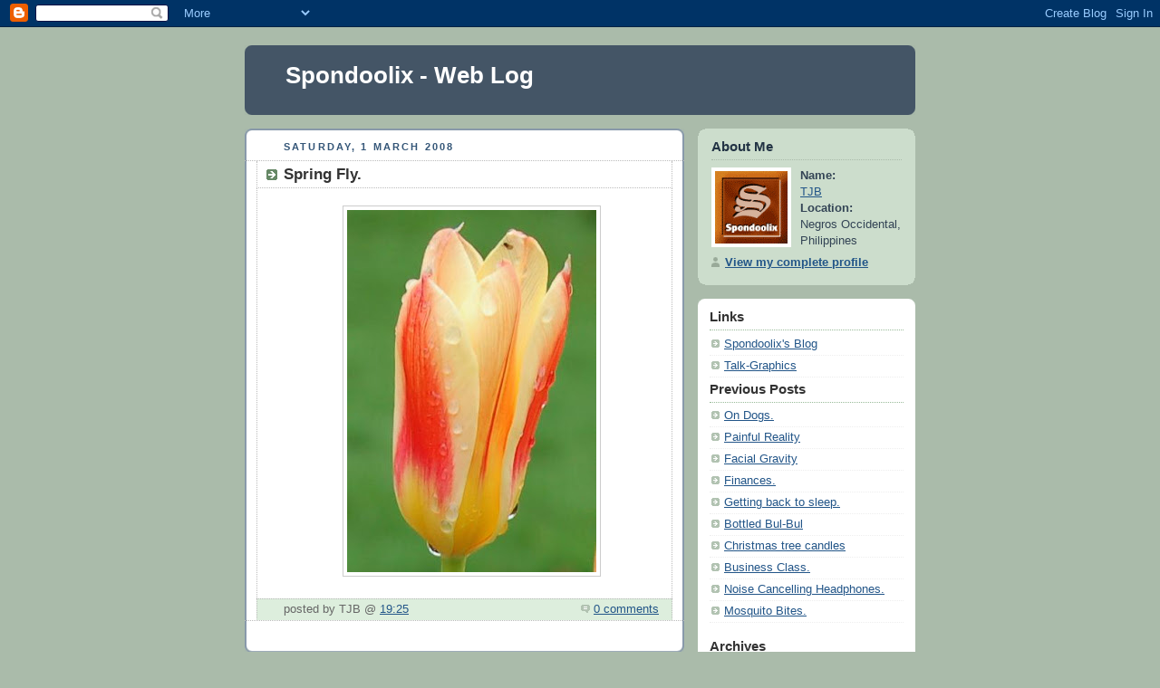

--- FILE ---
content_type: text/html; charset=UTF-8
request_url: https://spondoolix.blogspot.com/2008/03/
body_size: 6373
content:
<!DOCTYPE html PUBLIC "-//W3C//DTD XHTML 1.0 Strict//EN" "http://www.w3.org/TR/xhtml1/DTD/xhtml1-strict.dtd">



<html xmlns="http://www.w3.org/1999/xhtml" xml:lang="en" lang="en">

<head>
  <title>Spondoolix -  Web Log: March 2008</title>

  <script type="text/javascript">(function() { (function(){function b(g){this.t={};this.tick=function(h,m,f){var n=f!=void 0?f:(new Date).getTime();this.t[h]=[n,m];if(f==void 0)try{window.console.timeStamp("CSI/"+h)}catch(q){}};this.getStartTickTime=function(){return this.t.start[0]};this.tick("start",null,g)}var a;if(window.performance)var e=(a=window.performance.timing)&&a.responseStart;var p=e>0?new b(e):new b;window.jstiming={Timer:b,load:p};if(a){var c=a.navigationStart;c>0&&e>=c&&(window.jstiming.srt=e-c)}if(a){var d=window.jstiming.load;
c>0&&e>=c&&(d.tick("_wtsrt",void 0,c),d.tick("wtsrt_","_wtsrt",e),d.tick("tbsd_","wtsrt_"))}try{a=null,window.chrome&&window.chrome.csi&&(a=Math.floor(window.chrome.csi().pageT),d&&c>0&&(d.tick("_tbnd",void 0,window.chrome.csi().startE),d.tick("tbnd_","_tbnd",c))),a==null&&window.gtbExternal&&(a=window.gtbExternal.pageT()),a==null&&window.external&&(a=window.external.pageT,d&&c>0&&(d.tick("_tbnd",void 0,window.external.startE),d.tick("tbnd_","_tbnd",c))),a&&(window.jstiming.pt=a)}catch(g){}})();window.tickAboveFold=function(b){var a=0;if(b.offsetParent){do a+=b.offsetTop;while(b=b.offsetParent)}b=a;b<=750&&window.jstiming.load.tick("aft")};var k=!1;function l(){k||(k=!0,window.jstiming.load.tick("firstScrollTime"))}window.addEventListener?window.addEventListener("scroll",l,!1):window.attachEvent("onscroll",l);
 })();</script><script type="text/javascript">function a(){var b=window.location.href,c=b.split("?");switch(c.length){case 1:return b+"?m=1";case 2:return c[1].search("(^|&)m=")>=0?null:b+"&m=1";default:return null}}var d=navigator.userAgent;if(d.indexOf("Mobile")!=-1&&d.indexOf("WebKit")!=-1&&d.indexOf("iPad")==-1||d.indexOf("Opera Mini")!=-1||d.indexOf("IEMobile")!=-1){var e=a();e&&window.location.replace(e)};
</script><meta http-equiv="Content-Type" content="text/html; charset=UTF-8" />
<meta name="generator" content="Blogger" />
<link rel="icon" type="image/vnd.microsoft.icon" href="https://www.blogger.com/favicon.ico"/>
<link rel="alternate" type="application/atom+xml" title="Spondoolix -  Web Log - Atom" href="https://spondoolix.blogspot.com/feeds/posts/default" />
<link rel="alternate" type="application/rss+xml" title="Spondoolix -  Web Log - RSS" href="https://spondoolix.blogspot.com/feeds/posts/default?alt=rss" />
<link rel="service.post" type="application/atom+xml" title="Spondoolix -  Web Log - Atom" href="https://www.blogger.com/feeds/13045532/posts/default" />
<link rel="stylesheet" type="text/css" href="https://www.blogger.com/static/v1/v-css/1601750677-blog_controls.css"/>
<link rel="stylesheet" type="text/css" href="https://www.blogger.com/dyn-css/authorization.css?targetBlogID=13045532&zx=c0c90385-1c43-4a56-b3a1-22aecca16fad"/>


  <style type="text/css">
/*
-----------------------------------------------
Blogger Template Style
Name:     Rounders
Designer: Douglas Bowman
URL:      www.stopdesign.com
Date:     27 Feb 2004
----------------------------------------------- */


body {
  background:#aba;
  margin:0;
  padding:20px 10px;
  text-align:center;
  font:x-small/1.5em "Trebuchet MS",Verdana,Arial,Sans-serif;
  color:#333;
  font-size/* */:/**/small;
  font-size: /**/small;
  }


/* Page Structure
----------------------------------------------- */
/* The images which help create rounded corners depend on the 
   following widths and measurements. If you want to change 
   these measurements, the images will also need to change.
   */
@media all {
  #content {
    width:740px;
    margin:0 auto;
    text-align:left;
    }
  #main {
    width:485px;
    float:left;
    background:#fff url("//www.blogblog.com/rounders/corners_main_bot.gif") no-repeat left bottom;
    margin:15px 0 0;
    padding:0 0 10px;
    color:#000;
    font-size:97%;
    line-height:1.5em;
    }
  #main2 {
    float:left;
    width:100%;
    background:url("//www.blogblog.com/rounders/corners_main_top.gif") no-repeat left top;
    padding:10px 0 0;
    }
  #main3 {
    background:url("//www.blogblog.com/rounders/rails_main.gif") repeat-y;
    padding:0;
    }
  #sidebar {
    width:240px;
    float:right;
    margin:15px 0 0;
    font-size:97%;
    line-height:1.5em;
    }
  }
@media handheld {
  #content {
    width:90%;
    }
  #main {
    width:100%;
    float:none;
    background:#fff;
    }
  #main2 {
    float:none;
    background:none;
    }
  #main3 {
    background:none;
    padding:0;
    }
  #sidebar {
    width:100%;
    float:none;
    }
  }


/* Links
----------------------------------------------- */
a:link {
  color:#258;
  }
a:visited {
  color:#666;
  }
a:hover {
  color:#c63;
  }
a img {
  border-width:0;
  }


/* Blog Header
----------------------------------------------- */
@media all {
  #header {
    background:#456 url("//www.blogblog.com/rounders/corners_cap_top.gif") no-repeat left top;
    margin:0 0 0;
    padding:8px 0 0;
    color:#fff;
    }
  #header div {
    background:url("//www.blogblog.com/rounders/corners_cap_bot.gif") no-repeat left bottom;
    padding:0 15px 8px;
    }
  }
@media handheld {
  #header {
    background:#456;
    }
  #header div {
    background:none;
    }
  }
#blog-title {
  margin:0;
  padding:10px 30px 5px;
  font-size:200%;
  line-height:1.2em;
  }
#blog-title a {
  text-decoration:none;
  color:#fff;
  }
#description {
  margin:0;
  padding:5px 30px 10px;
  font-size:94%;
  line-height:1.5em;
  }


/* Posts
----------------------------------------------- */
.date-header {
  margin:0 28px 0 43px;
  font-size:85%;
  line-height:2em;
  text-transform:uppercase;
  letter-spacing:.2em;
  color:#357;
  }
.post {
  margin:.3em 0 25px;
  padding:0 13px;
  border:1px dotted #bbb;
  border-width:1px 0;
  }
.post-title {
  margin:0;
  font-size:135%;
  line-height:1.5em;
  background:url("//www.blogblog.com/rounders/icon_arrow.gif") no-repeat 10px .5em;
  display:block;
  border:1px dotted #bbb;
  border-width:0 1px 1px;
  padding:2px 14px 2px 29px;
  color:#333;
  }
a.title-link, .post-title strong {
  text-decoration:none;
  display:block;
  }
a.title-link:hover {
  background-color:#ded;
  color:#000;
  }
.post-body {
  border:1px dotted #bbb;
  border-width:0 1px 1px;
  border-bottom-color:#fff;
  padding:10px 14px 1px 29px;
  }
html>body .post-body {
  border-bottom-width:0;
  }
.post p {
  margin:0 0 .75em;
  }
p.post-footer {
  background:#ded;
  margin:0;
  padding:2px 14px 2px 29px;
  border:1px dotted #bbb;
  border-width:1px;
  border-bottom:1px solid #eee;
  font-size:100%;
  line-height:1.5em;
  color:#666;
  text-align:right;
  }
html>body p.post-footer {
  border-bottom-color:transparent;
  }
p.post-footer em {
  display:block;
  float:left;
  text-align:left;
  font-style:normal;
  }
a.comment-link {
  /* IE5.0/Win doesn't apply padding to inline elements,
     so we hide these two declarations from it */
  background/* */:/**/url("//www.blogblog.com/rounders/icon_comment.gif") no-repeat 0 45%;
  padding-left:14px;
  }
html>body a.comment-link {
  /* Respecified, for IE5/Mac's benefit */
  background:url("//www.blogblog.com/rounders/icon_comment.gif") no-repeat 0 45%;
  padding-left:14px;
  }
.post img {
  margin:0 0 5px 0;
  padding:4px;
  border:1px solid #ccc;
  }
blockquote {
  margin:.75em 0;
  border:1px dotted #ccc;
  border-width:1px 0;
  padding:5px 15px;
  color:#666;
  }
.post blockquote p {
  margin:.5em 0;
  }


/* Comments
----------------------------------------------- */
#comments {
  margin:-25px 13px 0;
  border:1px dotted #ccc;
  border-width:0 1px 1px;
  padding:20px 0 15px 0;
  }
#comments h4 {
  margin:0 0 10px;
  padding:0 14px 2px 29px;
  border-bottom:1px dotted #ccc;
  font-size:120%;
  line-height:1.4em;
  color:#333;
  }
#comments-block {
  margin:0 15px 0 9px;
  }
.comment-data {
  background:url("//www.blogblog.com/rounders/icon_comment.gif") no-repeat 2px .3em;
  margin:.5em 0;
  padding:0 0 0 20px;
  color:#666;
  }
.comment-poster {
  font-weight:bold;
  }
.comment-body {
  margin:0 0 1.25em;
  padding:0 0 0 20px;
  }
.comment-body p {
  margin:0 0 .5em;
  }
.comment-timestamp {
  margin:0 0 .5em;
  padding:0 0 .75em 20px;
  color:#666;
  }
.comment-timestamp a:link {
  color:#666;
  }
.deleted-comment {
  font-style:italic;
  color:gray;
  }


/* Profile
----------------------------------------------- */
@media all {
  #profile-container {
    background:#cdc url("//www.blogblog.com/rounders/corners_prof_bot.gif") no-repeat left bottom;
    margin:0 0 15px;
    padding:0 0 10px;
    color:#345;
    }
  #profile-container h2 {
    background:url("//www.blogblog.com/rounders/corners_prof_top.gif") no-repeat left top;
    padding:10px 15px .2em;
    margin:0;
    border-width:0;
    font-size:115%;
    line-height:1.5em;
    color:#234;
    }
  }
@media handheld {
  #profile-container {
    background:#cdc;
    }
  #profile-container h2 {
    background:none;
    }
  }
.profile-datablock {
  margin:0 15px .5em;
  border-top:1px dotted #aba;
  padding-top:8px;
  }
.profile-img {display:inline;}
.profile-img img {
  float:left;
  margin:0 10px 5px 0;
  border:4px solid #fff;
  }
.profile-data strong {
  display:block;
  }
#profile-container p {
  margin:0 15px .5em;
  }
#profile-container .profile-textblock {
  clear:left;
  }
#profile-container a {
  color:#258;
  }
.profile-link a {
  background:url("//www.blogblog.com/rounders/icon_profile.gif") no-repeat 0 .1em;
  padding-left:15px;
  font-weight:bold;
  }
ul.profile-datablock {
  list-style-type:none;
  }


/* Sidebar Boxes
----------------------------------------------- */
@media all {
  .box {
    background:#fff url("//www.blogblog.com/rounders/corners_side_top.gif") no-repeat left top;
    margin:0 0 15px;
    padding:10px 0 0;
    color:#666;
    }
  .box2 {
    background:url("//www.blogblog.com/rounders/corners_side_bot.gif") no-repeat left bottom;
    padding:0 13px 8px;
    }
  }
@media handheld {
  .box {
    background:#fff;
    }
  .box2 {
    background:none;
    }
  }
.sidebar-title {
  margin:0;
  padding:0 0 .2em;
  border-bottom:1px dotted #9b9;
  font-size:115%;
  line-height:1.5em;
  color:#333;
  }
.box ul {
  margin:.5em 0 1.25em;
  padding:0 0px;
  list-style:none;
  }
.box ul li {
  background:url("//www.blogblog.com/rounders/icon_arrow_sm.gif") no-repeat 2px .25em;
  margin:0;
  padding:0 0 3px 16px;
  margin-bottom:3px;
  border-bottom:1px dotted #eee;
  line-height:1.4em;
  }
.box p {
  margin:0 0 .6em;
  }


/* Footer
----------------------------------------------- */
#footer {
  clear:both;
  margin:0;
  padding:15px 0 0;
  }
@media all {
  #footer div {
    background:#456 url("//www.blogblog.com/rounders/corners_cap_top.gif") no-repeat left top;
    padding:8px 0 0;
    color:#fff;
    }
  #footer div div {
    background:url("//www.blogblog.com/rounders/corners_cap_bot.gif") no-repeat left bottom;
    padding:0 15px 8px;
    }
  }
@media handheld {
  #footer div {
    background:#456;
    }
  #footer div div {
    background:none;
    }
  }
#footer hr {display:none;}
#footer p {margin:0;}
#footer a {color:#fff;}


/* Feeds
----------------------------------------------- */
#blogfeeds {
  }
#postfeeds {
  padding:0 15px 0;
  }
  </style>


<meta name='google-adsense-platform-account' content='ca-host-pub-1556223355139109'/>
<meta name='google-adsense-platform-domain' content='blogspot.com'/>
<!-- --><style type="text/css">@import url(//www.blogger.com/static/v1/v-css/navbar/3334278262-classic.css);
div.b-mobile {display:none;}
</style>

</head>



<body><script type="text/javascript">
    function setAttributeOnload(object, attribute, val) {
      if(window.addEventListener) {
        window.addEventListener('load',
          function(){ object[attribute] = val; }, false);
      } else {
        window.attachEvent('onload', function(){ object[attribute] = val; });
      }
    }
  </script>
<div id="navbar-iframe-container"></div>
<script type="text/javascript" src="https://apis.google.com/js/platform.js"></script>
<script type="text/javascript">
      gapi.load("gapi.iframes:gapi.iframes.style.bubble", function() {
        if (gapi.iframes && gapi.iframes.getContext) {
          gapi.iframes.getContext().openChild({
              url: 'https://www.blogger.com/navbar/13045532?origin\x3dhttps://spondoolix.blogspot.com',
              where: document.getElementById("navbar-iframe-container"),
              id: "navbar-iframe"
          });
        }
      });
    </script>



<!-- Begin #content - Centers all content and provides edges for floated columns -->

<div id="content">



<!-- Blog Header -->

<div id="header"><div>

  <h1 id="blog-title">
    
	Spondoolix -  Web Log
	
  </h1>
  <p id="description"></p>

</div></div>





<!-- Begin #main - Contains main-column blog content -->

<div id="main"><div id="main2"><div id="main3">



    
  <h2 class="date-header">Saturday, 1 March 2008</h2>
  

         <!-- Begin .post -->

  <div class="post"><a name="8597518906798305533"></a>

     
	 
    <h3 class="post-title">
	 Spring Fly.
    </h3>
	 
    

         <div class="post-body">

          <p>
      <div style="clear:both;"></div><a href="https://blogger.googleusercontent.com/img/b/R29vZ2xl/AVvXsEi_kAd17YXiEbjbDn1vWVp8L-f5jiK6Gu9CDPOcZP26fCQsYmTo6rFMnwA9VW5FKkGPKLMYCBCc39lRgioTUNAV7zpDgW_Ab2f6aJsAop3HuhKwffahEpmiTaaeEYAf0h80wSw_sA/s1600-h/tulipfly.JPG"><img style="display:block; margin:0px auto 10px; text-align:center;cursor:pointer; cursor:hand;" src="https://blogger.googleusercontent.com/img/b/R29vZ2xl/AVvXsEi_kAd17YXiEbjbDn1vWVp8L-f5jiK6Gu9CDPOcZP26fCQsYmTo6rFMnwA9VW5FKkGPKLMYCBCc39lRgioTUNAV7zpDgW_Ab2f6aJsAop3HuhKwffahEpmiTaaeEYAf0h80wSw_sA/s400/tulipfly.JPG" border="0" alt=""id="BLOGGER_PHOTO_ID_5172857275630996882" /></a><div style="clear:both; padding-bottom:0.25em"></div>
    </p>

        </div>

        <p class="post-footer">

      <em>posted by TJB @ <a href="http://spondoolix.blogspot.com/2008/03/spring-fly.html" title="permanent link">19:25</a></em> &nbsp;
      
         <a class="comment-link" href="https://www.blogger.com/comment/fullpage/post/13045532/8597518906798305533"location.href=https://www.blogger.com/comment/fullpage/post/13045532/8597518906798305533;><span style="text-transform:lowercase">0 Comments</span></a>
      
 <span class="item-control blog-admin pid-865490384"><a style="border:none;" href="https://www.blogger.com/post-edit.g?blogID=13045532&postID=8597518906798305533&from=pencil" title="Edit Post"><img class="icon-action" alt="" src="https://resources.blogblog.com/img/icon18_edit_allbkg.gif" height="18" width="18"></a></span>
    </p>

    </div>

  <!-- End .post -->

        <!-- Begin #comments -->
 

  <!-- End #comments -->





</div></div></div>

<!-- End #main -->









<!-- Begin #sidebar -->

<div id="sidebar">

    <!-- Begin #profile-container -->

   <div id="profile-container"><h2 class="sidebar-title">About Me</h2>
<dl class="profile-datablock"><dt class="profile-img"><a href="https://www.blogger.com/profile/11320914222558837036"><img src="//blogger.googleusercontent.com/img/b/R29vZ2xl/AVvXsEhw_tKm65byfjGb4gjEQ-E1ST97VVwoqpNzPken1v07DkbxjyX7fX8GDcLHWB3x1BGI__sNC7EtXFZzzXw9MyKY-9fo8ykJhxTXx_q-LS3BbP2lS2XI1cLZz4PNbBV89A/s1600/avatar.gif" width="80" height="80" alt="My Photo"></a></dt>
<dd class="profile-data"><strong>Name:</strong> <a rel="author" href="https://www.blogger.com/profile/11320914222558837036"> TJB </a></dd>
<dd class="profile-data"><strong>Location:</strong>  Negros Occidental, Philippines </dd></dl>

<p class="profile-link"><a rel="author" href="https://www.blogger.com/profile/11320914222558837036">View my complete profile</a></p></div>

  <!-- End #profile -->



    <!-- Begin .box -->

  <div class="box"><div class="box2"><div class="box3">
    
        
  <h2 class="sidebar-title">Links</h2>
    <ul>
    	<li><a href="http://spondoolix.wordpress.com/">Spondoolix's Blog</a></li>
    
    	<li><a href="http://www.talkgraphics.com/">Talk-Graphics</a></li>
  
  

      <h2 class="sidebar-title">Previous Posts</h2>
    <ul id="recently">
    
        <li><a href="http://spondoolix.blogspot.com/2025/05/on-dogs.html">On Dogs.</a></li>
     
        <li><a href="http://spondoolix.blogspot.com/2025/02/painful-reality.html">Painful Reality</a></li>
     
        <li><a href="http://spondoolix.blogspot.com/2024/04/facial-gravity.html">Facial Gravity</a></li>
     
        <li><a href="http://spondoolix.blogspot.com/2024/01/finances.html">Finances.</a></li>
     
        <li><a href="http://spondoolix.blogspot.com/2023/12/getting-back-to-sleep.html">Getting back to sleep.</a></li>
     
        <li><a href="http://spondoolix.blogspot.com/2023/12/bottled-bul-bul.html">Bottled Bul-Bul</a></li>
     
        <li><a href="http://spondoolix.blogspot.com/2023/12/christmas-tree-candles.html">Christmas tree candles</a></li>
     
        <li><a href="http://spondoolix.blogspot.com/2019/11/business-class.html">Business Class.</a></li>
     
        <li><a href="http://spondoolix.blogspot.com/2019/11/noise-cancelling-headphones.html">Noise Cancelling Headphones.</a></li>
     
        <li><a href="http://spondoolix.blogspot.com/2019/11/mosquito-bites.html">Mosquito Bites.</a></li>
     
  </ul>

    
  <h2 class="sidebar-title">Archives</h2>
    <ul class="archive-list">
   	  
    	<li><a href="http://spondoolix.blogspot.com/2005/05/">May 2005</a></li>
	  
    	<li><a href="http://spondoolix.blogspot.com/2005/06/">June 2005</a></li>
	  
    	<li><a href="http://spondoolix.blogspot.com/2005/07/">July 2005</a></li>
	  
    	<li><a href="http://spondoolix.blogspot.com/2005/08/">August 2005</a></li>
	  
    	<li><a href="http://spondoolix.blogspot.com/2005/09/">September 2005</a></li>
	  
    	<li><a href="http://spondoolix.blogspot.com/2005/10/">October 2005</a></li>
	  
    	<li><a href="http://spondoolix.blogspot.com/2005/11/">November 2005</a></li>
	  
    	<li><a href="http://spondoolix.blogspot.com/2005/12/">December 2005</a></li>
	  
    	<li><a href="http://spondoolix.blogspot.com/2006/01/">January 2006</a></li>
	  
    	<li><a href="http://spondoolix.blogspot.com/2006/02/">February 2006</a></li>
	  
    	<li><a href="http://spondoolix.blogspot.com/2006/03/">March 2006</a></li>
	  
    	<li><a href="http://spondoolix.blogspot.com/2006/04/">April 2006</a></li>
	  
    	<li><a href="http://spondoolix.blogspot.com/2006/06/">June 2006</a></li>
	  
    	<li><a href="http://spondoolix.blogspot.com/2006/08/">August 2006</a></li>
	  
    	<li><a href="http://spondoolix.blogspot.com/2006/10/">October 2006</a></li>
	  
    	<li><a href="http://spondoolix.blogspot.com/2006/11/">November 2006</a></li>
	  
    	<li><a href="http://spondoolix.blogspot.com/2006/12/">December 2006</a></li>
	  
    	<li><a href="http://spondoolix.blogspot.com/2007/01/">January 2007</a></li>
	  
    	<li><a href="http://spondoolix.blogspot.com/2007/02/">February 2007</a></li>
	  
    	<li><a href="http://spondoolix.blogspot.com/2007/03/">March 2007</a></li>
	  
    	<li><a href="http://spondoolix.blogspot.com/2007/04/">April 2007</a></li>
	  
    	<li><a href="http://spondoolix.blogspot.com/2007/05/">May 2007</a></li>
	  
    	<li><a href="http://spondoolix.blogspot.com/2007/06/">June 2007</a></li>
	  
    	<li><a href="http://spondoolix.blogspot.com/2007/08/">August 2007</a></li>
	  
    	<li><a href="http://spondoolix.blogspot.com/2007/09/">September 2007</a></li>
	  
    	<li><a href="http://spondoolix.blogspot.com/2007/10/">October 2007</a></li>
	  
    	<li><a href="http://spondoolix.blogspot.com/2007/11/">November 2007</a></li>
	  
    	<li><a href="http://spondoolix.blogspot.com/2007/12/">December 2007</a></li>
	  
    	<li><a href="http://spondoolix.blogspot.com/2008/01/">January 2008</a></li>
	  
    	<li><a href="http://spondoolix.blogspot.com/2008/02/">February 2008</a></li>
	  
    	<li><a href="http://spondoolix.blogspot.com/2008/03/">March 2008</a></li>
	  
    	<li><a href="http://spondoolix.blogspot.com/2008/04/">April 2008</a></li>
	  
    	<li><a href="http://spondoolix.blogspot.com/2008/08/">August 2008</a></li>
	  
    	<li><a href="http://spondoolix.blogspot.com/2008/10/">October 2008</a></li>
	  
    	<li><a href="http://spondoolix.blogspot.com/2008/11/">November 2008</a></li>
	  
    	<li><a href="http://spondoolix.blogspot.com/2008/12/">December 2008</a></li>
	  
    	<li><a href="http://spondoolix.blogspot.com/2009/01/">January 2009</a></li>
	  
    	<li><a href="http://spondoolix.blogspot.com/2009/03/">March 2009</a></li>
	  
    	<li><a href="http://spondoolix.blogspot.com/2009/04/">April 2009</a></li>
	  
    	<li><a href="http://spondoolix.blogspot.com/2009/05/">May 2009</a></li>
	  
    	<li><a href="http://spondoolix.blogspot.com/2009/08/">August 2009</a></li>
	  
    	<li><a href="http://spondoolix.blogspot.com/2009/09/">September 2009</a></li>
	  
    	<li><a href="http://spondoolix.blogspot.com/2009/11/">November 2009</a></li>
	  
    	<li><a href="http://spondoolix.blogspot.com/2009/12/">December 2009</a></li>
	  
    	<li><a href="http://spondoolix.blogspot.com/2010/03/">March 2010</a></li>
	  
    	<li><a href="http://spondoolix.blogspot.com/2010/04/">April 2010</a></li>
	  
    	<li><a href="http://spondoolix.blogspot.com/2010/08/">August 2010</a></li>
	  
    	<li><a href="http://spondoolix.blogspot.com/2010/10/">October 2010</a></li>
	  
    	<li><a href="http://spondoolix.blogspot.com/2010/11/">November 2010</a></li>
	  
    	<li><a href="http://spondoolix.blogspot.com/2011/01/">January 2011</a></li>
	  
    	<li><a href="http://spondoolix.blogspot.com/2011/02/">February 2011</a></li>
	  
    	<li><a href="http://spondoolix.blogspot.com/2011/04/">April 2011</a></li>
	  
    	<li><a href="http://spondoolix.blogspot.com/2011/06/">June 2011</a></li>
	  
    	<li><a href="http://spondoolix.blogspot.com/2011/08/">August 2011</a></li>
	  
    	<li><a href="http://spondoolix.blogspot.com/2011/10/">October 2011</a></li>
	  
    	<li><a href="http://spondoolix.blogspot.com/2011/11/">November 2011</a></li>
	  
    	<li><a href="http://spondoolix.blogspot.com/2012/01/">January 2012</a></li>
	  
    	<li><a href="http://spondoolix.blogspot.com/2012/03/">March 2012</a></li>
	  
    	<li><a href="http://spondoolix.blogspot.com/2012/12/">December 2012</a></li>
	  
    	<li><a href="http://spondoolix.blogspot.com/2013/02/">February 2013</a></li>
	  
    	<li><a href="http://spondoolix.blogspot.com/2013/03/">March 2013</a></li>
	  
    	<li><a href="http://spondoolix.blogspot.com/2013/04/">April 2013</a></li>
	  
    	<li><a href="http://spondoolix.blogspot.com/2013/05/">May 2013</a></li>
	  
    	<li><a href="http://spondoolix.blogspot.com/2013/06/">June 2013</a></li>
	  
    	<li><a href="http://spondoolix.blogspot.com/2013/08/">August 2013</a></li>
	  
    	<li><a href="http://spondoolix.blogspot.com/2013/09/">September 2013</a></li>
	  
    	<li><a href="http://spondoolix.blogspot.com/2013/10/">October 2013</a></li>
	  
    	<li><a href="http://spondoolix.blogspot.com/2013/11/">November 2013</a></li>
	  
    	<li><a href="http://spondoolix.blogspot.com/2013/12/">December 2013</a></li>
	  
    	<li><a href="http://spondoolix.blogspot.com/2014/01/">January 2014</a></li>
	  
    	<li><a href="http://spondoolix.blogspot.com/2014/02/">February 2014</a></li>
	  
    	<li><a href="http://spondoolix.blogspot.com/2014/03/">March 2014</a></li>
	  
    	<li><a href="http://spondoolix.blogspot.com/2014/04/">April 2014</a></li>
	  
    	<li><a href="http://spondoolix.blogspot.com/2014/06/">June 2014</a></li>
	  
    	<li><a href="http://spondoolix.blogspot.com/2014/07/">July 2014</a></li>
	  
    	<li><a href="http://spondoolix.blogspot.com/2014/08/">August 2014</a></li>
	  
    	<li><a href="http://spondoolix.blogspot.com/2014/09/">September 2014</a></li>
	  
    	<li><a href="http://spondoolix.blogspot.com/2014/12/">December 2014</a></li>
	  
    	<li><a href="http://spondoolix.blogspot.com/2015/01/">January 2015</a></li>
	  
    	<li><a href="http://spondoolix.blogspot.com/2015/02/">February 2015</a></li>
	  
    	<li><a href="http://spondoolix.blogspot.com/2015/03/">March 2015</a></li>
	  
    	<li><a href="http://spondoolix.blogspot.com/2015/04/">April 2015</a></li>
	  
    	<li><a href="http://spondoolix.blogspot.com/2015/08/">August 2015</a></li>
	  
    	<li><a href="http://spondoolix.blogspot.com/2015/09/">September 2015</a></li>
	  
    	<li><a href="http://spondoolix.blogspot.com/2016/01/">January 2016</a></li>
	  
    	<li><a href="http://spondoolix.blogspot.com/2019/03/">March 2019</a></li>
	  
    	<li><a href="http://spondoolix.blogspot.com/2019/05/">May 2019</a></li>
	  
    	<li><a href="http://spondoolix.blogspot.com/2019/08/">August 2019</a></li>
	  
    	<li><a href="http://spondoolix.blogspot.com/2019/11/">November 2019</a></li>
	  
    	<li><a href="http://spondoolix.blogspot.com/2023/12/">December 2023</a></li>
	  
    	<li><a href="http://spondoolix.blogspot.com/2024/01/">January 2024</a></li>
	  
    	<li><a href="http://spondoolix.blogspot.com/2024/04/">April 2024</a></li>
	  
    	<li><a href="http://spondoolix.blogspot.com/2025/02/">February 2025</a></li>
	  
    	<li><a href="http://spondoolix.blogspot.com/2025/05/">May 2025</a></li>
	  
      <li><a href="http://spondoolix.blogspot.com/">Current Posts</a></li>

  </ul>
  
      <p id="powered-by"><a href="//www.blogger.com"><img src="https://lh3.googleusercontent.com/blogger_img_proxy/AEn0k_tmO8Wp0du1c6TRcQLcpKKVeYdANbj0nM-X_HHQ2mLKKPdzk3_gLWs5jnjx_3fONaS025OM2iWmlzZwp_Tz76X8-t18kk_DSvGAcuHjSlDK=s0-d" alt="Powered by Blogger"></a></p>
      <p id="blogfeeds">Subscribe to<br />Comments [<a target="_blank" href="https://spondoolix.blogspot.com/feeds/posts/default" type="application/atom+xml">Atom</a>]</p>
<a href="http://www.wikio.co.uk/blogs/top"><img src="https://lh3.googleusercontent.com/blogger_img_proxy/AEn0k_uCjaEodzHWg0U4I3B7FOWnW1PMNFLQxatb1Nr7vB6PEZivrdgzq471fUyxfvqhYgjl8LQUHyc_po4cxAQ4qGDiDd50MOe__JFf1sePTdHqI4IE0E4s8qBv4Fri61GnoHcJbPt5mx2Jvht7Cg9qiEuDRT8MGu8HWvRE-4WA=s0-d" style="border: none;" alt="Wikio - Top Blogs"></a>
        <!--

    <p>This is a paragraph of text that could go in the sidebar.</p>

    -->

    </div></div></div>

  <!-- End .box -->




</div>

<!-- End #sidebar -->









<!-- Begin #footer -->

<div id="footer"><div><div><hr />



  <p><!-- This is an optional footer. If you want text here, place it inside these tags, and remove this comment. -->&nbsp;</p>



</div></div></div>

<!-- End #footer -->








</div>

<!-- End #content -->



</body>

</html>